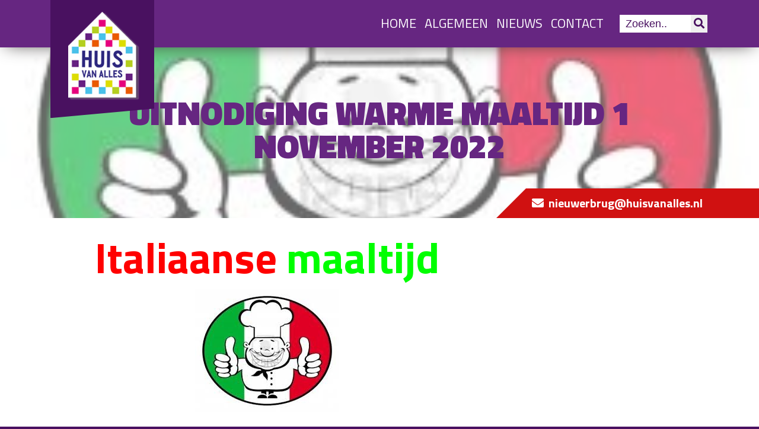

--- FILE ---
content_type: text/html; charset=UTF-8
request_url: https://huisvanalles.nl/uitnodiging-warme-maaltijd-1-november-2022/
body_size: 8889
content:
<!doctype html>
<html lang="nl-NL">
<head>
        <title>Uitnodiging warme maaltijd 1 november 2022 - Huis van Alles</title>
        <meta name="description" content="">
	<meta charset="UTF-8" />
	<meta name="viewport" content="width=device-width, initial-scale=1" />
	<link rel="profile" href="https://gmpg.org/xfn/11" />
        <link href="https://fonts.googleapis.com/css?family=Titillium+Web:400,700,900&display=swap" rel="stylesheet">
        
	<meta name='robots' content='index, follow, max-image-preview:large, max-snippet:-1, max-video-preview:-1' />

<!-- Google Tag Manager for WordPress by gtm4wp.com -->
<script data-cfasync="false" data-pagespeed-no-defer>
	var gtm4wp_datalayer_name = "dataLayer";
	var dataLayer = dataLayer || [];
</script>
<!-- End Google Tag Manager for WordPress by gtm4wp.com -->
	<!-- This site is optimized with the Yoast SEO plugin v26.7 - https://yoast.com/wordpress/plugins/seo/ -->
	<link rel="canonical" href="https://huisvanalles.nl/uitnodiging-warme-maaltijd-1-november-2022/" />
	<meta property="og:locale" content="nl_NL" />
	<meta property="og:type" content="article" />
	<meta property="og:title" content="Uitnodiging warme maaltijd 1 november 2022 - Huis van Alles" />
	<meta property="og:url" content="https://huisvanalles.nl/uitnodiging-warme-maaltijd-1-november-2022/" />
	<meta property="og:site_name" content="Huis van Alles" />
	<meta property="article:published_time" content="2022-10-17T13:28:27+00:00" />
	<meta property="article:modified_time" content="2022-10-17T13:28:29+00:00" />
	<meta property="og:image" content="https://huisvanalles.nl/wp-content/uploads/2022/10/Naamloos.jpg" />
	<meta property="og:image:width" content="243" />
	<meta property="og:image:height" content="208" />
	<meta property="og:image:type" content="image/jpeg" />
	<meta name="author" content="Nieuwerbrug" />
	<meta name="twitter:card" content="summary_large_image" />
	<meta name="twitter:label1" content="Geschreven door" />
	<meta name="twitter:data1" content="Nieuwerbrug" />
	<script type="application/ld+json" class="yoast-schema-graph">{"@context":"https://schema.org","@graph":[{"@type":"Article","@id":"https://huisvanalles.nl/uitnodiging-warme-maaltijd-1-november-2022/#article","isPartOf":{"@id":"https://huisvanalles.nl/uitnodiging-warme-maaltijd-1-november-2022/"},"author":{"name":"Nieuwerbrug","@id":"https://huisvanalles.nl/#/schema/person/b0cc7c53880941a864af2326e0e0cc75"},"headline":"Uitnodiging warme maaltijd 1 november 2022","datePublished":"2022-10-17T13:28:27+00:00","dateModified":"2022-10-17T13:28:29+00:00","mainEntityOfPage":{"@id":"https://huisvanalles.nl/uitnodiging-warme-maaltijd-1-november-2022/"},"wordCount":4,"commentCount":0,"image":{"@id":"https://huisvanalles.nl/uitnodiging-warme-maaltijd-1-november-2022/#primaryimage"},"thumbnailUrl":"https://huisvanalles.nl/wp-content/uploads/2022/10/Naamloos.jpg","articleSection":["Nieuwerbrug"],"inLanguage":"nl-NL","potentialAction":[{"@type":"CommentAction","name":"Comment","target":["https://huisvanalles.nl/uitnodiging-warme-maaltijd-1-november-2022/#respond"]}]},{"@type":"WebPage","@id":"https://huisvanalles.nl/uitnodiging-warme-maaltijd-1-november-2022/","url":"https://huisvanalles.nl/uitnodiging-warme-maaltijd-1-november-2022/","name":"Uitnodiging warme maaltijd 1 november 2022 - Huis van Alles","isPartOf":{"@id":"https://huisvanalles.nl/#website"},"primaryImageOfPage":{"@id":"https://huisvanalles.nl/uitnodiging-warme-maaltijd-1-november-2022/#primaryimage"},"image":{"@id":"https://huisvanalles.nl/uitnodiging-warme-maaltijd-1-november-2022/#primaryimage"},"thumbnailUrl":"https://huisvanalles.nl/wp-content/uploads/2022/10/Naamloos.jpg","datePublished":"2022-10-17T13:28:27+00:00","dateModified":"2022-10-17T13:28:29+00:00","author":{"@id":"https://huisvanalles.nl/#/schema/person/b0cc7c53880941a864af2326e0e0cc75"},"breadcrumb":{"@id":"https://huisvanalles.nl/uitnodiging-warme-maaltijd-1-november-2022/#breadcrumb"},"inLanguage":"nl-NL","potentialAction":[{"@type":"ReadAction","target":["https://huisvanalles.nl/uitnodiging-warme-maaltijd-1-november-2022/"]}]},{"@type":"ImageObject","inLanguage":"nl-NL","@id":"https://huisvanalles.nl/uitnodiging-warme-maaltijd-1-november-2022/#primaryimage","url":"https://huisvanalles.nl/wp-content/uploads/2022/10/Naamloos.jpg","contentUrl":"https://huisvanalles.nl/wp-content/uploads/2022/10/Naamloos.jpg","width":243,"height":208,"caption":"italiaanse kok"},{"@type":"BreadcrumbList","@id":"https://huisvanalles.nl/uitnodiging-warme-maaltijd-1-november-2022/#breadcrumb","itemListElement":[{"@type":"ListItem","position":1,"name":"Home","item":"https://huisvanalles.nl/"},{"@type":"ListItem","position":2,"name":"Uitnodiging warme maaltijd 1 november 2022"}]},{"@type":"WebSite","@id":"https://huisvanalles.nl/#website","url":"https://huisvanalles.nl/","name":"Huis van Alles","description":"","potentialAction":[{"@type":"SearchAction","target":{"@type":"EntryPoint","urlTemplate":"https://huisvanalles.nl/?s={search_term_string}"},"query-input":{"@type":"PropertyValueSpecification","valueRequired":true,"valueName":"search_term_string"}}],"inLanguage":"nl-NL"},{"@type":"Person","@id":"https://huisvanalles.nl/#/schema/person/b0cc7c53880941a864af2326e0e0cc75","name":"Nieuwerbrug","image":{"@type":"ImageObject","inLanguage":"nl-NL","@id":"https://huisvanalles.nl/#/schema/person/image/","url":"https://secure.gravatar.com/avatar/22559ee9183202361828b0f5ad4edd939d3277eb893451d731d588ff38e298ed?s=96&d=mm&r=g","contentUrl":"https://secure.gravatar.com/avatar/22559ee9183202361828b0f5ad4edd939d3277eb893451d731d588ff38e298ed?s=96&d=mm&r=g","caption":"Nieuwerbrug"},"url":"https://huisvanalles.nl/author/nieuwerbrug/"}]}</script>
	<!-- / Yoast SEO plugin. -->


<link rel='dns-prefetch' href='//cdnjs.cloudflare.com' />
<link rel="alternate" type="application/rss+xml" title="Huis van Alles &raquo; Uitnodiging warme maaltijd 1 november 2022 reacties feed" href="https://huisvanalles.nl/uitnodiging-warme-maaltijd-1-november-2022/feed/" />
<link rel="alternate" title="oEmbed (JSON)" type="application/json+oembed" href="https://huisvanalles.nl/wp-json/oembed/1.0/embed?url=https%3A%2F%2Fhuisvanalles.nl%2Fuitnodiging-warme-maaltijd-1-november-2022%2F" />
<link rel="alternate" title="oEmbed (XML)" type="text/xml+oembed" href="https://huisvanalles.nl/wp-json/oembed/1.0/embed?url=https%3A%2F%2Fhuisvanalles.nl%2Fuitnodiging-warme-maaltijd-1-november-2022%2F&#038;format=xml" />
<style id='wp-img-auto-sizes-contain-inline-css' type='text/css'>
img:is([sizes=auto i],[sizes^="auto," i]){contain-intrinsic-size:3000px 1500px}
/*# sourceURL=wp-img-auto-sizes-contain-inline-css */
</style>
<style id='wp-emoji-styles-inline-css' type='text/css'>

	img.wp-smiley, img.emoji {
		display: inline !important;
		border: none !important;
		box-shadow: none !important;
		height: 1em !important;
		width: 1em !important;
		margin: 0 0.07em !important;
		vertical-align: -0.1em !important;
		background: none !important;
		padding: 0 !important;
	}
/*# sourceURL=wp-emoji-styles-inline-css */
</style>
<style id='wp-block-library-inline-css' type='text/css'>
:root{--wp-block-synced-color:#7a00df;--wp-block-synced-color--rgb:122,0,223;--wp-bound-block-color:var(--wp-block-synced-color);--wp-editor-canvas-background:#ddd;--wp-admin-theme-color:#007cba;--wp-admin-theme-color--rgb:0,124,186;--wp-admin-theme-color-darker-10:#006ba1;--wp-admin-theme-color-darker-10--rgb:0,107,160.5;--wp-admin-theme-color-darker-20:#005a87;--wp-admin-theme-color-darker-20--rgb:0,90,135;--wp-admin-border-width-focus:2px}@media (min-resolution:192dpi){:root{--wp-admin-border-width-focus:1.5px}}.wp-element-button{cursor:pointer}:root .has-very-light-gray-background-color{background-color:#eee}:root .has-very-dark-gray-background-color{background-color:#313131}:root .has-very-light-gray-color{color:#eee}:root .has-very-dark-gray-color{color:#313131}:root .has-vivid-green-cyan-to-vivid-cyan-blue-gradient-background{background:linear-gradient(135deg,#00d084,#0693e3)}:root .has-purple-crush-gradient-background{background:linear-gradient(135deg,#34e2e4,#4721fb 50%,#ab1dfe)}:root .has-hazy-dawn-gradient-background{background:linear-gradient(135deg,#faaca8,#dad0ec)}:root .has-subdued-olive-gradient-background{background:linear-gradient(135deg,#fafae1,#67a671)}:root .has-atomic-cream-gradient-background{background:linear-gradient(135deg,#fdd79a,#004a59)}:root .has-nightshade-gradient-background{background:linear-gradient(135deg,#330968,#31cdcf)}:root .has-midnight-gradient-background{background:linear-gradient(135deg,#020381,#2874fc)}:root{--wp--preset--font-size--normal:16px;--wp--preset--font-size--huge:42px}.has-regular-font-size{font-size:1em}.has-larger-font-size{font-size:2.625em}.has-normal-font-size{font-size:var(--wp--preset--font-size--normal)}.has-huge-font-size{font-size:var(--wp--preset--font-size--huge)}.has-text-align-center{text-align:center}.has-text-align-left{text-align:left}.has-text-align-right{text-align:right}.has-fit-text{white-space:nowrap!important}#end-resizable-editor-section{display:none}.aligncenter{clear:both}.items-justified-left{justify-content:flex-start}.items-justified-center{justify-content:center}.items-justified-right{justify-content:flex-end}.items-justified-space-between{justify-content:space-between}.screen-reader-text{border:0;clip-path:inset(50%);height:1px;margin:-1px;overflow:hidden;padding:0;position:absolute;width:1px;word-wrap:normal!important}.screen-reader-text:focus{background-color:#ddd;clip-path:none;color:#444;display:block;font-size:1em;height:auto;left:5px;line-height:normal;padding:15px 23px 14px;text-decoration:none;top:5px;width:auto;z-index:100000}html :where(.has-border-color){border-style:solid}html :where([style*=border-top-color]){border-top-style:solid}html :where([style*=border-right-color]){border-right-style:solid}html :where([style*=border-bottom-color]){border-bottom-style:solid}html :where([style*=border-left-color]){border-left-style:solid}html :where([style*=border-width]){border-style:solid}html :where([style*=border-top-width]){border-top-style:solid}html :where([style*=border-right-width]){border-right-style:solid}html :where([style*=border-bottom-width]){border-bottom-style:solid}html :where([style*=border-left-width]){border-left-style:solid}html :where(img[class*=wp-image-]){height:auto;max-width:100%}:where(figure){margin:0 0 1em}html :where(.is-position-sticky){--wp-admin--admin-bar--position-offset:var(--wp-admin--admin-bar--height,0px)}@media screen and (max-width:600px){html :where(.is-position-sticky){--wp-admin--admin-bar--position-offset:0px}}

/*# sourceURL=wp-block-library-inline-css */
</style><style id='global-styles-inline-css' type='text/css'>
:root{--wp--preset--aspect-ratio--square: 1;--wp--preset--aspect-ratio--4-3: 4/3;--wp--preset--aspect-ratio--3-4: 3/4;--wp--preset--aspect-ratio--3-2: 3/2;--wp--preset--aspect-ratio--2-3: 2/3;--wp--preset--aspect-ratio--16-9: 16/9;--wp--preset--aspect-ratio--9-16: 9/16;--wp--preset--color--black: #000000;--wp--preset--color--cyan-bluish-gray: #abb8c3;--wp--preset--color--white: #ffffff;--wp--preset--color--pale-pink: #f78da7;--wp--preset--color--vivid-red: #cf2e2e;--wp--preset--color--luminous-vivid-orange: #ff6900;--wp--preset--color--luminous-vivid-amber: #fcb900;--wp--preset--color--light-green-cyan: #7bdcb5;--wp--preset--color--vivid-green-cyan: #00d084;--wp--preset--color--pale-cyan-blue: #8ed1fc;--wp--preset--color--vivid-cyan-blue: #0693e3;--wp--preset--color--vivid-purple: #9b51e0;--wp--preset--gradient--vivid-cyan-blue-to-vivid-purple: linear-gradient(135deg,rgb(6,147,227) 0%,rgb(155,81,224) 100%);--wp--preset--gradient--light-green-cyan-to-vivid-green-cyan: linear-gradient(135deg,rgb(122,220,180) 0%,rgb(0,208,130) 100%);--wp--preset--gradient--luminous-vivid-amber-to-luminous-vivid-orange: linear-gradient(135deg,rgb(252,185,0) 0%,rgb(255,105,0) 100%);--wp--preset--gradient--luminous-vivid-orange-to-vivid-red: linear-gradient(135deg,rgb(255,105,0) 0%,rgb(207,46,46) 100%);--wp--preset--gradient--very-light-gray-to-cyan-bluish-gray: linear-gradient(135deg,rgb(238,238,238) 0%,rgb(169,184,195) 100%);--wp--preset--gradient--cool-to-warm-spectrum: linear-gradient(135deg,rgb(74,234,220) 0%,rgb(151,120,209) 20%,rgb(207,42,186) 40%,rgb(238,44,130) 60%,rgb(251,105,98) 80%,rgb(254,248,76) 100%);--wp--preset--gradient--blush-light-purple: linear-gradient(135deg,rgb(255,206,236) 0%,rgb(152,150,240) 100%);--wp--preset--gradient--blush-bordeaux: linear-gradient(135deg,rgb(254,205,165) 0%,rgb(254,45,45) 50%,rgb(107,0,62) 100%);--wp--preset--gradient--luminous-dusk: linear-gradient(135deg,rgb(255,203,112) 0%,rgb(199,81,192) 50%,rgb(65,88,208) 100%);--wp--preset--gradient--pale-ocean: linear-gradient(135deg,rgb(255,245,203) 0%,rgb(182,227,212) 50%,rgb(51,167,181) 100%);--wp--preset--gradient--electric-grass: linear-gradient(135deg,rgb(202,248,128) 0%,rgb(113,206,126) 100%);--wp--preset--gradient--midnight: linear-gradient(135deg,rgb(2,3,129) 0%,rgb(40,116,252) 100%);--wp--preset--font-size--small: 13px;--wp--preset--font-size--medium: 20px;--wp--preset--font-size--large: 36px;--wp--preset--font-size--x-large: 42px;--wp--preset--font-size--tekstkleur-2: ;--wp--preset--spacing--20: 0.44rem;--wp--preset--spacing--30: 0.67rem;--wp--preset--spacing--40: 1rem;--wp--preset--spacing--50: 1.5rem;--wp--preset--spacing--60: 2.25rem;--wp--preset--spacing--70: 3.38rem;--wp--preset--spacing--80: 5.06rem;--wp--preset--shadow--natural: 6px 6px 9px rgba(0, 0, 0, 0.2);--wp--preset--shadow--deep: 12px 12px 50px rgba(0, 0, 0, 0.4);--wp--preset--shadow--sharp: 6px 6px 0px rgba(0, 0, 0, 0.2);--wp--preset--shadow--outlined: 6px 6px 0px -3px rgb(255, 255, 255), 6px 6px rgb(0, 0, 0);--wp--preset--shadow--crisp: 6px 6px 0px rgb(0, 0, 0);}:where(.is-layout-flex){gap: 0.5em;}:where(.is-layout-grid){gap: 0.5em;}body .is-layout-flex{display: flex;}.is-layout-flex{flex-wrap: wrap;align-items: center;}.is-layout-flex > :is(*, div){margin: 0;}body .is-layout-grid{display: grid;}.is-layout-grid > :is(*, div){margin: 0;}:where(.wp-block-columns.is-layout-flex){gap: 2em;}:where(.wp-block-columns.is-layout-grid){gap: 2em;}:where(.wp-block-post-template.is-layout-flex){gap: 1.25em;}:where(.wp-block-post-template.is-layout-grid){gap: 1.25em;}.has-black-color{color: var(--wp--preset--color--black) !important;}.has-cyan-bluish-gray-color{color: var(--wp--preset--color--cyan-bluish-gray) !important;}.has-white-color{color: var(--wp--preset--color--white) !important;}.has-pale-pink-color{color: var(--wp--preset--color--pale-pink) !important;}.has-vivid-red-color{color: var(--wp--preset--color--vivid-red) !important;}.has-luminous-vivid-orange-color{color: var(--wp--preset--color--luminous-vivid-orange) !important;}.has-luminous-vivid-amber-color{color: var(--wp--preset--color--luminous-vivid-amber) !important;}.has-light-green-cyan-color{color: var(--wp--preset--color--light-green-cyan) !important;}.has-vivid-green-cyan-color{color: var(--wp--preset--color--vivid-green-cyan) !important;}.has-pale-cyan-blue-color{color: var(--wp--preset--color--pale-cyan-blue) !important;}.has-vivid-cyan-blue-color{color: var(--wp--preset--color--vivid-cyan-blue) !important;}.has-vivid-purple-color{color: var(--wp--preset--color--vivid-purple) !important;}.has-black-background-color{background-color: var(--wp--preset--color--black) !important;}.has-cyan-bluish-gray-background-color{background-color: var(--wp--preset--color--cyan-bluish-gray) !important;}.has-white-background-color{background-color: var(--wp--preset--color--white) !important;}.has-pale-pink-background-color{background-color: var(--wp--preset--color--pale-pink) !important;}.has-vivid-red-background-color{background-color: var(--wp--preset--color--vivid-red) !important;}.has-luminous-vivid-orange-background-color{background-color: var(--wp--preset--color--luminous-vivid-orange) !important;}.has-luminous-vivid-amber-background-color{background-color: var(--wp--preset--color--luminous-vivid-amber) !important;}.has-light-green-cyan-background-color{background-color: var(--wp--preset--color--light-green-cyan) !important;}.has-vivid-green-cyan-background-color{background-color: var(--wp--preset--color--vivid-green-cyan) !important;}.has-pale-cyan-blue-background-color{background-color: var(--wp--preset--color--pale-cyan-blue) !important;}.has-vivid-cyan-blue-background-color{background-color: var(--wp--preset--color--vivid-cyan-blue) !important;}.has-vivid-purple-background-color{background-color: var(--wp--preset--color--vivid-purple) !important;}.has-black-border-color{border-color: var(--wp--preset--color--black) !important;}.has-cyan-bluish-gray-border-color{border-color: var(--wp--preset--color--cyan-bluish-gray) !important;}.has-white-border-color{border-color: var(--wp--preset--color--white) !important;}.has-pale-pink-border-color{border-color: var(--wp--preset--color--pale-pink) !important;}.has-vivid-red-border-color{border-color: var(--wp--preset--color--vivid-red) !important;}.has-luminous-vivid-orange-border-color{border-color: var(--wp--preset--color--luminous-vivid-orange) !important;}.has-luminous-vivid-amber-border-color{border-color: var(--wp--preset--color--luminous-vivid-amber) !important;}.has-light-green-cyan-border-color{border-color: var(--wp--preset--color--light-green-cyan) !important;}.has-vivid-green-cyan-border-color{border-color: var(--wp--preset--color--vivid-green-cyan) !important;}.has-pale-cyan-blue-border-color{border-color: var(--wp--preset--color--pale-cyan-blue) !important;}.has-vivid-cyan-blue-border-color{border-color: var(--wp--preset--color--vivid-cyan-blue) !important;}.has-vivid-purple-border-color{border-color: var(--wp--preset--color--vivid-purple) !important;}.has-vivid-cyan-blue-to-vivid-purple-gradient-background{background: var(--wp--preset--gradient--vivid-cyan-blue-to-vivid-purple) !important;}.has-light-green-cyan-to-vivid-green-cyan-gradient-background{background: var(--wp--preset--gradient--light-green-cyan-to-vivid-green-cyan) !important;}.has-luminous-vivid-amber-to-luminous-vivid-orange-gradient-background{background: var(--wp--preset--gradient--luminous-vivid-amber-to-luminous-vivid-orange) !important;}.has-luminous-vivid-orange-to-vivid-red-gradient-background{background: var(--wp--preset--gradient--luminous-vivid-orange-to-vivid-red) !important;}.has-very-light-gray-to-cyan-bluish-gray-gradient-background{background: var(--wp--preset--gradient--very-light-gray-to-cyan-bluish-gray) !important;}.has-cool-to-warm-spectrum-gradient-background{background: var(--wp--preset--gradient--cool-to-warm-spectrum) !important;}.has-blush-light-purple-gradient-background{background: var(--wp--preset--gradient--blush-light-purple) !important;}.has-blush-bordeaux-gradient-background{background: var(--wp--preset--gradient--blush-bordeaux) !important;}.has-luminous-dusk-gradient-background{background: var(--wp--preset--gradient--luminous-dusk) !important;}.has-pale-ocean-gradient-background{background: var(--wp--preset--gradient--pale-ocean) !important;}.has-electric-grass-gradient-background{background: var(--wp--preset--gradient--electric-grass) !important;}.has-midnight-gradient-background{background: var(--wp--preset--gradient--midnight) !important;}.has-small-font-size{font-size: var(--wp--preset--font-size--small) !important;}.has-medium-font-size{font-size: var(--wp--preset--font-size--medium) !important;}.has-large-font-size{font-size: var(--wp--preset--font-size--large) !important;}.has-x-large-font-size{font-size: var(--wp--preset--font-size--x-large) !important;}
/*# sourceURL=global-styles-inline-css */
</style>

<style id='classic-theme-styles-inline-css' type='text/css'>
/*! This file is auto-generated */
.wp-block-button__link{color:#fff;background-color:#32373c;border-radius:9999px;box-shadow:none;text-decoration:none;padding:calc(.667em + 2px) calc(1.333em + 2px);font-size:1.125em}.wp-block-file__button{background:#32373c;color:#fff;text-decoration:none}
/*# sourceURL=/wp-includes/css/classic-themes.min.css */
</style>
<link rel='stylesheet' id='font-awesome-free-css' href='https://huisvanalles.nl/wp-content/themes/huisvanalles/vendor/font-awesome/css/all.css?ver=1.0.0' type='text/css' media='all' />
<link rel='stylesheet' id='bootstrap-css' href='https://huisvanalles.nl/wp-content/themes/huisvanalles/vendor/bootstrap/css/bootstrap-grid.css?ver=1.0.0' type='text/css' media='all' />
<link rel='stylesheet' id='mmenu-css' href='https://huisvanalles.nl/wp-content/themes/huisvanalles/vendor/mmenu/dist/jquery.mmenu.css?ver=1.0.0' type='text/css' media='all' />
<link rel='stylesheet' id='mmenu-navbars-css' href='https://huisvanalles.nl/wp-content/themes/huisvanalles/vendor/mmenu/dist/addons/navbars/jquery.mmenu.navbars.css?ver=1.0.0' type='text/css' media='all' />
<link rel='stylesheet' id='mmenu-position-css' href='https://huisvanalles.nl/wp-content/themes/huisvanalles/vendor/mmenu/dist/extensions/positioning/jquery.mmenu.positioning.css?ver=1.0.0' type='text/css' media='all' />
<link rel='stylesheet' id='global-css' href='https://huisvanalles.nl/wp-content/themes/huisvanalles/css/global.css?ver=1.0.0' type='text/css' media='all' />
<script type="text/javascript" src="https://huisvanalles.nl/wp-includes/js/jquery/jquery.min.js?ver=3.7.1" id="jquery-core-js"></script>
<script type="text/javascript" src="https://huisvanalles.nl/wp-includes/js/jquery/jquery-migrate.min.js?ver=3.4.1" id="jquery-migrate-js"></script>
<link rel="https://api.w.org/" href="https://huisvanalles.nl/wp-json/" /><link rel="alternate" title="JSON" type="application/json" href="https://huisvanalles.nl/wp-json/wp/v2/posts/4958" /><link rel="EditURI" type="application/rsd+xml" title="RSD" href="https://huisvanalles.nl/xmlrpc.php?rsd" />
<link rel='shortlink' href='https://huisvanalles.nl/?p=4958' />

<!-- Google Tag Manager for WordPress by gtm4wp.com -->
<!-- GTM Container placement set to automatic -->
<script data-cfasync="false" data-pagespeed-no-defer type="text/javascript">
	var dataLayer_content = {"pagePostType":"post","pagePostType2":"single-post","pageCategory":["nieuwerbrug"],"pagePostAuthor":"Nieuwerbrug"};
	dataLayer.push( dataLayer_content );
</script>
<script data-cfasync="false" data-pagespeed-no-defer type="text/javascript">
(function(w,d,s,l,i){w[l]=w[l]||[];w[l].push({'gtm.start':
new Date().getTime(),event:'gtm.js'});var f=d.getElementsByTagName(s)[0],
j=d.createElement(s),dl=l!='dataLayer'?'&l='+l:'';j.async=true;j.src=
'//www.googletagmanager.com/gtm.js?id='+i+dl;f.parentNode.insertBefore(j,f);
})(window,document,'script','dataLayer','GTM-P7HWQTS');
</script>
<!-- End Google Tag Manager for WordPress by gtm4wp.com --><link rel="icon" href="https://huisvanalles.nl/wp-content/uploads/2019/11/cropped-logo_hva-150x150.png" sizes="32x32" />
<link rel="icon" href="https://huisvanalles.nl/wp-content/uploads/2019/11/cropped-logo_hva-300x300.png" sizes="192x192" />
<link rel="apple-touch-icon" href="https://huisvanalles.nl/wp-content/uploads/2019/11/cropped-logo_hva-300x300.png" />
<meta name="msapplication-TileImage" content="https://huisvanalles.nl/wp-content/uploads/2019/11/cropped-logo_hva-300x300.png" />

</head>

<body id="body" class="wp-singular post-template-default single single-post postid-4958 single-format-standard wp-theme-huisvanalles uitnodiging-warme-maaltijd-1-november-2022">
    <div id="burgerBtn"></div>
    <div class="mobile-nav">
    
    <nav class="nav-menu d-flex justify-content-end">
        <ul>
                  <li><a href="https://huisvanalles.nl/">Home</a></li>
                  <li><a href="https://huisvanalles.nl/algemeen/">Algemeen</a></li>
                  <li><a href="https://huisvanalles.nl/category/nieuwerbrug/">Nieuws</a></li>
                  <li><a href="https://huisvanalles.nl/contact/">Contact</a></li>
                </ul>
        <div class="searchCntr">
            <form method="get" action="https://huisvanalles.nl" role="search">
                <input type="text" placeholder="Zoeken.." name="s">
                <button type="submit"><i class="fa fa-search"></i></button>
            </form>
        </div>
    </nav>

    </div>
    <div id="bodywrapper">
    
        
    
<!-- GTM Container placement set to automatic -->
<!-- Google Tag Manager (noscript) -->
				<noscript><iframe src="https://www.googletagmanager.com/ns.html?id=GTM-P7HWQTS" height="0" width="0" style="display:none;visibility:hidden" aria-hidden="true"></iframe></noscript>
<!-- End Google Tag Manager (noscript) -->    <!--[if lte IE 9]>
        <p class="browserupgrade">You are using an <strong>outdated</strong> browser. Please <a href="https://browsehappy.com/">upgrade your browser</a> to improve your experience and security.</p>
    <![endif]-->
    <div class="navCntr container-fluid">
        <div class="row h-100">
            <div class="container h-100">
                <div class="row h-100">
                    <div class="col-lg-2 col-md-3 col-sm-4">
                        <a href="https://huisvanalles.nl" class="nav-logo">
                            <div class="d-flex justify-content-center align-items-center">
                                <img src="https://huisvanalles.nl/wp-content/uploads/2019/11/logo_hva.png" alt="logo">
                            </div>
                        </a>
                    </div>
                    <div class="col-lg-10 col-md-9 col-sm-8 h-100">
                        
    <nav class="nav-menu d-flex justify-content-end">
        <ul>
                  <li><a href="https://huisvanalles.nl/">Home</a></li>
                  <li><a href="https://huisvanalles.nl/algemeen/">Algemeen</a></li>
                  <li><a href="https://huisvanalles.nl/category/nieuwerbrug/">Nieuws</a></li>
                  <li><a href="https://huisvanalles.nl/contact/">Contact</a></li>
                </ul>
        <div class="searchCntr">
            <form method="get" action="https://huisvanalles.nl" role="search">
                <input type="text" placeholder="Zoeken.." name="s">
                <button type="submit"><i class="fa fa-search"></i></button>
            </form>
        </div>
    </nav>

                    </div>
                </div>
            </div>
        </div>
    </div>
    

 
    <div class="headerCntr container-fluid vh-40" style="background-image: url('https://huisvanalles.nl/wp-content/uploads/2022/10/Naamloos.jpg'); background-repeat: no-repeat; background-position: center center; background-size: cover;">
        <div class="container header">
            <div class="row h-100 align-content-center">
                <div class="col-md-12 header-content">
                    <h1>Uitnodiging warme maaltijd 1 november 2022</h1>
                                    </div>
            </div>

                        <div class="row">
                <div class="col-12">
                    <div class="locatie-info locatie-red">
                                                <p><i class="fas fa-envelope" style="margin-right: 8px;"></i><a href="mailto:nieuwerbrug@huisvanalles.nl">nieuwerbrug@huisvanalles.nl</a></p>                    </div>
                </div>
            </div>
            
        </div>
    </div> 



    

    


<div class="Cntr container">
    <div class="row">
        <div class="col-lg-8 pt-30">
             
                
    <h1 style="text-align: center"><span style="color: #ff0000">Italiaanse</span> <span style="color: #00ff00">maaltijd</span></h1>
<p style="text-align: center"><img fetchpriority="high" decoding="async" width="243" height="208" class="alignnone size-full wp-image-4962" src="https://huisvanalles.nl/wp-content/uploads/2022/10/Naamloos.jpg" alt="italiaanse kok" /></p>
<p style="text-align: center"><span style="color: #ff0000"><em>Champignon zuppa</em></span><em style="color: #ff0000"> a la Enrico</em></p>
<p style="text-align: center"><strong><span style="color: #00ff00"><em>***** </em></span></strong><br />
<span style="color: #ff0000"><em>Primi piatti Mario e Carolina</em></span><br />
<strong><span style="color: #00ff00"><em>*****</em></span></strong><br />
<span style="color: #ff0000"><em>Festa panna cotta</em></span></p>
<p>&nbsp;</p>
<p>Wanneer: dinsdag 1 november 2022<br />
Waar: Huis van Alles, Wierickehuis<br />
Tijd: inloop 11.45 uur, maaltijd 12.00 uur – 13.30 uur<br />
Kosten: € 6,50 (overhandigen na de maaltijd)<br />
Inschrijven: t/m donderdag 27 oktober<br />
bij Mieke Burggraaf telefoon: 06-29275234 &#8211; mail: mieke.tuin92@gmail.com</p>
<p>&nbsp;</p>
<p>&nbsp;</p>
 
                    </div>
    </div>
    <a href="javascript:history.go(-1)" style="color: #333;">&laquo; Terug naar vorige pagina</a>
</div>


<footer>
    <div class="footerCntr container-fluid mt-40">
        <div class="row">
            <div class="footerInner container">
                <div class="row justify-content-center align-items-center">
                    <div class="col-lg-3 col-md-4 footerCol">
                        <div class="">
<!--                            <p><strong>E-mail</strong></p>
                            <p><a href="#">info@huisvanalles.nl</a></p>-->
                            <div id="text-2" class="widget_text"><p><strong>E-mail:</strong></p>			<div class="textwidget"><p><a href="mailto:info@huisvanalles.nl">info@huisvanalles.nl</a></p>
</div>
		</div>                        </div>
                    </div>
                    <div class="col-lg-3 col-md-4 footerCol">
                        <div class="">
<!--                            <p><strong>Een iniatief van:</strong></p>
                            <p><a href="#">www.sam-bundeling.nl</a></p>-->
                            <div id="text-3" class="widget_text"><p><strong>Een initiatief van:</strong></p>			<div class="textwidget"><p><a href="https://www.samwelzijn.nl/" target="_blank">www.samwelzijn.nl</a></p>
</div>
		</div>                        </div>
                    </div>
                    <div class="col-lg-3 col-md-4 footerCol">
                        <div class="">
                                                   <p><strong>Volg ons</strong></p>
                            <a href="https://www.facebook.com/Huis-van-Alles-Nieuwerbrug-1723023944647254"><i class="fab fa-facebook-square"></i></a>
                                                    </div>
                    </div>
                    <div class="col-lg-2 offset-lg-1 footerCol">
<!--                        <a href="#" class="d-flex justify-content-center align-items-center">
                            <img src="img/logo_anbi.png" alt="">
                        </a>-->
                        <div id="media_image-2" class="widget_media_image"><img width="169" height="134" src="https://huisvanalles.nl/wp-content/uploads/2019/11/logo_anbi.png" class="image wp-image-15  attachment-full size-full" alt="" style="max-width: 100%; height: auto;" decoding="async" loading="lazy" /></div>                    </div>
                </div>
            </div>
        </div>
    </div>
</footer>

<style>
    /* Defineer font-color */
    .has-tekstkleur-1-color{color: ;}
    .has-tekstkleur-2-color{color: ;}
    .has-hoofdkleur-1-color{color: ;}
    .has-hoofdkleur-2-color{color: ;}
    .has-hoofdkleur-3-color{color: ;}
    
    /* Defineer background-color */
    .has-tekstkleur-1-background-color{background-color: ;}
    .has-tekstkleur-2-background-color{background-color: ;}
    .has-hoofdkleur-1-background-color{background-color: ;}
    .has-hoofdkleur-2-background-color{background-color: ;}
    .has-hoofdkleur-3-background-color{background-color: ;}
    
    /* Defineer fonts */
    body,h1,h2,h3,h4,h5,h6,p,a,ul,li{ }
    h1,.h1{ font-size: px;}
    h2,.h2{ font-size: px;}
    h3,.h3{ font-size: px;}
    h4,.h4{ font-size: px;}
    h5,.h5{ font-size: px;}
    h6,.h6{ font-size: px;}
    p,.p{ font-size: px;}
</style><script type="speculationrules">
{"prefetch":[{"source":"document","where":{"and":[{"href_matches":"/*"},{"not":{"href_matches":["/wp-*.php","/wp-admin/*","/wp-content/uploads/*","/wp-content/*","/wp-content/plugins/*","/wp-content/themes/huisvanalles/*","/*\\?(.+)"]}},{"not":{"selector_matches":"a[rel~=\"nofollow\"]"}},{"not":{"selector_matches":".no-prefetch, .no-prefetch a"}}]},"eagerness":"conservative"}]}
</script>
<script type="text/javascript" src="https://huisvanalles.nl/wp-includes/js/comment-reply.min.js?ver=6.9" id="comment-reply-js" async="async" data-wp-strategy="async" fetchpriority="low"></script>
<script type="text/javascript" src="https://huisvanalles.nl/wp-content/themes/huisvanalles/vendor/jquery-3.3.1.min.js?ver=1.0.0" id="jqueryjs-js"></script>
<script type="text/javascript" src="https://huisvanalles.nl/wp-content/themes/huisvanalles/vendor/modernizr-3.5.0.min.js?ver=1.0.0" id="modernizr-js"></script>
<script type="text/javascript" src="https://cdnjs.cloudflare.com/ajax/libs/popper.js/1.12.3/umd/popper.min.js?ver=1.0.0" id="popper-js"></script>
<script type="text/javascript" src="https://huisvanalles.nl/wp-content/themes/huisvanalles/vendor/bootstrap/js/bootstrap.min.js?ver=1.0.0" id="bootstrap-js"></script>
<script type="text/javascript" src="https://huisvanalles.nl/wp-content/themes/huisvanalles/js/scrollreveal.min.js?ver=1.0.0" id="scrollreveal-js"></script>
<script type="text/javascript" src="https://huisvanalles.nl/wp-content/themes/huisvanalles/vendor/mmenu/dist/jquery.mmenu.js?ver=1.0.0" id="mmenu-js"></script>
<script type="text/javascript" src="https://huisvanalles.nl/wp-content/themes/huisvanalles/vendor/mmenu/dist/addons/navbars/jquery.mmenu.navbars.js?ver=1.0.0" id="mmenu-navbars-js"></script>
<script type="text/javascript" src="https://huisvanalles.nl/wp-content/themes/huisvanalles/vendor/mmenu/dist/addons/fixedelements/jquery.mmenu.fixedelements.js?ver=1.0.0" id="mmenu-fixed-js"></script>
<script type="text/javascript" src="https://huisvanalles.nl/wp-content/themes/huisvanalles/js/global.js?ver=1.0.0" id="global-js"></script>
<script id="wp-emoji-settings" type="application/json">
{"baseUrl":"https://s.w.org/images/core/emoji/17.0.2/72x72/","ext":".png","svgUrl":"https://s.w.org/images/core/emoji/17.0.2/svg/","svgExt":".svg","source":{"concatemoji":"https://huisvanalles.nl/wp-includes/js/wp-emoji-release.min.js?ver=6.9"}}
</script>
<script type="module">
/* <![CDATA[ */
/*! This file is auto-generated */
const a=JSON.parse(document.getElementById("wp-emoji-settings").textContent),o=(window._wpemojiSettings=a,"wpEmojiSettingsSupports"),s=["flag","emoji"];function i(e){try{var t={supportTests:e,timestamp:(new Date).valueOf()};sessionStorage.setItem(o,JSON.stringify(t))}catch(e){}}function c(e,t,n){e.clearRect(0,0,e.canvas.width,e.canvas.height),e.fillText(t,0,0);t=new Uint32Array(e.getImageData(0,0,e.canvas.width,e.canvas.height).data);e.clearRect(0,0,e.canvas.width,e.canvas.height),e.fillText(n,0,0);const a=new Uint32Array(e.getImageData(0,0,e.canvas.width,e.canvas.height).data);return t.every((e,t)=>e===a[t])}function p(e,t){e.clearRect(0,0,e.canvas.width,e.canvas.height),e.fillText(t,0,0);var n=e.getImageData(16,16,1,1);for(let e=0;e<n.data.length;e++)if(0!==n.data[e])return!1;return!0}function u(e,t,n,a){switch(t){case"flag":return n(e,"\ud83c\udff3\ufe0f\u200d\u26a7\ufe0f","\ud83c\udff3\ufe0f\u200b\u26a7\ufe0f")?!1:!n(e,"\ud83c\udde8\ud83c\uddf6","\ud83c\udde8\u200b\ud83c\uddf6")&&!n(e,"\ud83c\udff4\udb40\udc67\udb40\udc62\udb40\udc65\udb40\udc6e\udb40\udc67\udb40\udc7f","\ud83c\udff4\u200b\udb40\udc67\u200b\udb40\udc62\u200b\udb40\udc65\u200b\udb40\udc6e\u200b\udb40\udc67\u200b\udb40\udc7f");case"emoji":return!a(e,"\ud83e\u1fac8")}return!1}function f(e,t,n,a){let r;const o=(r="undefined"!=typeof WorkerGlobalScope&&self instanceof WorkerGlobalScope?new OffscreenCanvas(300,150):document.createElement("canvas")).getContext("2d",{willReadFrequently:!0}),s=(o.textBaseline="top",o.font="600 32px Arial",{});return e.forEach(e=>{s[e]=t(o,e,n,a)}),s}function r(e){var t=document.createElement("script");t.src=e,t.defer=!0,document.head.appendChild(t)}a.supports={everything:!0,everythingExceptFlag:!0},new Promise(t=>{let n=function(){try{var e=JSON.parse(sessionStorage.getItem(o));if("object"==typeof e&&"number"==typeof e.timestamp&&(new Date).valueOf()<e.timestamp+604800&&"object"==typeof e.supportTests)return e.supportTests}catch(e){}return null}();if(!n){if("undefined"!=typeof Worker&&"undefined"!=typeof OffscreenCanvas&&"undefined"!=typeof URL&&URL.createObjectURL&&"undefined"!=typeof Blob)try{var e="postMessage("+f.toString()+"("+[JSON.stringify(s),u.toString(),c.toString(),p.toString()].join(",")+"));",a=new Blob([e],{type:"text/javascript"});const r=new Worker(URL.createObjectURL(a),{name:"wpTestEmojiSupports"});return void(r.onmessage=e=>{i(n=e.data),r.terminate(),t(n)})}catch(e){}i(n=f(s,u,c,p))}t(n)}).then(e=>{for(const n in e)a.supports[n]=e[n],a.supports.everything=a.supports.everything&&a.supports[n],"flag"!==n&&(a.supports.everythingExceptFlag=a.supports.everythingExceptFlag&&a.supports[n]);var t;a.supports.everythingExceptFlag=a.supports.everythingExceptFlag&&!a.supports.flag,a.supports.everything||((t=a.source||{}).concatemoji?r(t.concatemoji):t.wpemoji&&t.twemoji&&(r(t.twemoji),r(t.wpemoji)))});
//# sourceURL=https://huisvanalles.nl/wp-includes/js/wp-emoji-loader.min.js
/* ]]> */
</script>
</div>
</body>
</html>


--- FILE ---
content_type: text/css
request_url: https://huisvanalles.nl/wp-content/themes/huisvanalles/css/global.css?ver=1.0.0
body_size: 6784
content:
/*! normalize.css v7.0.0 | MIT License | github.com/necolas/normalize.css */html{line-height:1.15;-ms-text-size-adjust:100%;-webkit-text-size-adjust:100%}body{margin:0}article,aside,footer,header,nav,section{display:block}h1{font-size:2em;margin:0.67em 0}figcaption,figure,main{display:block}figure{margin:1em 40px}hr{box-sizing:content-box;height:0;overflow:visible}pre{font-family:monospace, monospace;font-size:1em}a{background-color:transparent;-webkit-text-decoration-skip:objects}abbr[title]{border-bottom:none;text-decoration:underline;text-decoration:underline dotted}b,strong{font-weight:inherit}b,strong{font-weight:bolder}code,kbd,samp{font-family:monospace, monospace;font-size:1em}dfn{font-style:italic}mark{background-color:#ff0;color:#000}small{font-size:80%}sub,sup{font-size:75%;line-height:0;position:relative;vertical-align:baseline}sub{bottom:-0.25em}sup{top:-0.5em}audio,video{display:inline-block}audio:not([controls]){display:none;height:0}img{border-style:none}svg:not(:root){overflow:hidden}button,input,optgroup,select,textarea{font-family:sans-serif;font-size:100%;line-height:1.15;margin:0}button,input{overflow:visible}button,select{text-transform:none}button,html [type="button"],[type="reset"],[type="submit"]{-webkit-appearance:button}button::-moz-focus-inner,[type="button"]::-moz-focus-inner,[type="reset"]::-moz-focus-inner,[type="submit"]::-moz-focus-inner{border-style:none;padding:0}button:-moz-focusring,[type="button"]:-moz-focusring,[type="reset"]:-moz-focusring,[type="submit"]:-moz-focusring{outline:1px dotted ButtonText}fieldset{padding:0.35em 0.75em 0.625em}legend{box-sizing:border-box;color:inherit;display:table;max-width:100%;padding:0;white-space:normal}progress{display:inline-block;vertical-align:baseline}textarea{overflow:auto}[type="checkbox"],[type="radio"]{box-sizing:border-box;padding:0}[type="number"]::-webkit-inner-spin-button,[type="number"]::-webkit-outer-spin-button{height:auto}[type="search"]{-webkit-appearance:textfield;outline-offset:-2px}[type="search"]::-webkit-search-cancel-button,[type="search"]::-webkit-search-decoration{-webkit-appearance:none}::-webkit-file-upload-button{-webkit-appearance:button;font:inherit}details,menu{display:block}summary{display:list-item}canvas{display:inline-block}template{display:none}[hidden]{display:none}button,.button{padding:10px;color:#fff;font-size:18px;font-weight:700}button:hover,.button:hover{cursor:pointer}.mt-5{margin-top:5px}.mt-10{margin-top:10px}.mt-15{margin-top:15px}.mt-20{margin-top:20px}.mt-25{margin-top:25px}.mt-30{margin-top:30px}.mt-35{margin-top:35px}.mt-40{margin-top:40px}.mt-45{margin-top:45px}.mt-50{margin-top:50px}.mt-55{margin-top:55px}.mt-60{margin-top:60px}.mt-65{margin-top:65px}.mt-70{margin-top:70px}.mt-75{margin-top:75px}.mt-80{margin-top:80px}.mt-85{margin-top:85px}.mt-90{margin-top:90px}.mt-95{margin-top:95px}.mt-100{margin-top:100px}.mt-105{margin-top:105px}.mt-110{margin-top:110px}.mt-115{margin-top:115px}.mt-120{margin-top:120px}.mb-10{margin-bottom:10px}.mb-15{margin-bottom:15px}.mb-20{margin-bottom:20px}.mb-25{margin-bottom:25px}.mb-30{margin-bottom:30px}.mb-35{margin-bottom:35px}.mb-40{margin-bottom:40px}.mb-45{margin-bottom:45px}.mb-50{margin-bottom:50px}.mb-55{margin-bottom:55px}.mb-60{margin-bottom:60px}.mb-65{margin-bottom:65px}.mb-70{margin-bottom:70px}.mb-75{margin-bottom:75px}.mb-80{margin-bottom:80px}.mb-85{margin-bottom:85px}.mb-90{margin-bottom:90px}.mb-95{margin-bottom:95px}.mb-100{margin-bottom:100px}.mb-105{margin-bottom:105px}.mb-110{margin-bottom:110px}.mb-115{margin-bottom:115px}.mb-120{margin-bottom:120px}.ml-5{margin-left:5px}.ml-10{margin-left:10px}.ml-15{margin-left:15px}.ml-20{margin-left:20px}.ml-25{margin-left:25px}.ml-30{margin-left:30px}.ml-35{margin-left:35px}.ml-40{margin-left:40px}.ml-45{margin-left:45px}.ml-50{margin-left:50px}.ml-55{margin-left:55px}.ml-60{margin-left:60px}.ml-65{margin-left:65px}.ml-70{margin-left:70px}.ml-75{margin-left:75px}.ml-80{margin-left:80px}.ml-85{margin-left:85px}.ml-90{margin-left:90px}.ml-95{margin-left:95px}.ml-100{margin-left:100px}.ml-105{margin-left:105px}.ml-110{margin-left:110px}.ml-115{margin-left:115px}.ml-120{margin-left:120px}.mr-5{margin-right:5px}.mr-10{margin-right:10px}.mr-15{margin-right:15px}.mr-20{margin-right:20px}.mr-25{margin-right:25px}.mr-30{margin-right:30px}.mr-35{margin-right:35px}.mr-40{margin-right:40px}.mr-45{margin-right:45px}.mr-50{margin-right:50px}.mr-55{margin-right:55px}.mr-60{margin-right:60px}.mr-65{margin-right:65px}.mr-70{margin-right:70px}.mr-75{margin-right:75px}.mr-80{margin-right:80px}.mr-85{margin-right:85px}.mr-90{margin-right:90px}.mr-95{margin-right:95px}.mr-100{margin-right:100px}.mr-105{margin-right:105px}.mr-110{margin-right:110px}.mr-115{margin-right:115px}.mr-120{margin-left:120px}.pt-5{padding-top:5px}.pt-10{padding-top:10px}.pt-15{padding-top:15px}.pt-20{padding-top:20px}.pt-25{padding-top:25px}.pt-30{padding-top:30px}.pt-35{padding-top:35px}.pt-40{padding-top:40px}.pt-45{padding-top:45px}.pt-50{padding-top:50px}.pt-55{padding-top:55px}.pt-60{padding-top:60px}.pt-65{padding-top:65px}.pt-70{padding-top:70px}.pt-75{padding-top:75px}.pt-80{padding-top:80px}.pt-85{padding-top:85px}.pt-90{padding-top:90px}.pt-95{padding-top:95px}.pt-100{padding-top:100px}.pt-105{padding-top:105px}.pt-110{padding-top:110px}.pt-115{padding-top:115px}.pt-120{padding-top:120px}.pb-10{padding-bottom:10px}.pb-15{padding-bottom:15px}.pb-20{padding-bottom:20px}.pb-25{padding-bottom:25px}.pb-30{padding-bottom:30px}.pb-35{padding-bottom:35px}.pb-40{padding-bottom:40px}.pb-45{padding-bottom:45px}.pb-50{padding-bottom:50px}.pb-55{padding-bottom:55px}.pb-60{padding-bottom:60px}.pb-65{padding-bottom:65px}.pb-70{padding-bottom:70px}.pb-75{padding-bottom:75px}.pb-80{padding-bottom:80px}.pb-85{padding-bottom:85px}.pb-90{padding-bottom:90px}.pb-95{padding-bottom:95px}.pb-100{padding-bottom:100px}.pb-105{padding-bottom:105px}.pb-110{padding-bottom:110px}.pb-115{padding-bottom:115px}.pb-120{padding-bottom:120px}.pl-5{padding-left:5px}.pl-10{padding-left:10px}.pl-15{padding-left:15px}.pl-20{padding-left:20px}.pl-25{padding-left:25px}.pl-30{padding-left:30px}.pl-35{padding-left:35px}.pl-40{padding-left:40px}.pl-45{padding-left:45px}.pl-50{padding-left:50px}.pl-55{padding-left:55px}.pl-60{padding-left:60px}.pl-65{padding-left:65px}.pl-70{padding-left:70px}.pl-75{padding-left:75px}.pl-80{padding-left:80px}.pl-85{padding-left:85px}.pl-90{padding-left:90px}.pl-95{padding-left:95px}.pl-100{padding-left:100px}.pl-105{padding-left:105px}.pl-110{padding-left:110px}.pl-115{padding-left:115px}.pl-120{padding-left:120px}.pr-5{padding-right:5px}.pr-10{padding-right:10px}.pr-15{padding-right:15px}.pr-20{padding-right:20px}.pr-25{padding-right:25px}.pr-30{padding-right:30px}.pr-35{padding-right:35px}.pr-40{padding-right:40px}.pr-45{padding-right:45px}.pr-50{padding-right:50px}.pr-55{padding-right:55px}.pr-60{padding-right:60px}.pr-65{padding-right:65px}.pr-70{padding-right:70px}.pr-75{padding-right:75px}.pr-80{padding-right:80px}.pr-85{padding-right:85px}.pr-90{padding-right:90px}.pr-95{padding-right:95px}.pr-100{padding-right:100px}.pr-105{padding-right:105px}.pr-110{padding-right:110px}.pr-115{padding-right:115px}.pr-120{padding-left:120px}body{overflow:hidden}.agenda-header{margin-top:85px;text-align:right}@media (max-width: 575px){.agenda-header{margin-top:50px}}.agenda-header h1{color:#662681;font-weight:900;font-size:56px;line-height:1;margin-bottom:10px;text-transform:uppercase}@media (max-width: 575px){.agenda-header h1{font-size:42px;margin-bottom:0px;line-height:1}}.agenda-header h4{font-weight:900;font-size:36px;text-transform:uppercase;padding:13px;color:#fff;margin:0;display:inline-block;margin-bottom:5px}@media (max-width: 575px){.agenda-header h4{font-size:28px;padding:10px;margin-bottom:0px;line-height:1}}.headerVisual{position:relative}.headerVisual:before{content:'';background:rgba(255,255,255,0.7);height:100%;width:100%;top:0;left:0;z-index:899;position:absolute;-webkit-clip-path:polygon(0 0, 60% 0, 40% 100%, 0% 100%);clip-path:polygon(0 0, 60% 0, 40% 100%, 0% 100%)}@media (max-width: 768px){.headerVisual:before{background:rgba(255,255,255,0.4);-webkit-clip-path:polygon(0 0, 100% 0, 100% 100%, 0% 100%);clip-path:polygon(0 0, 100% 0, 100% 100%, 0% 100%)}}.headerVisual .header{height:100%;z-index:900;position:relative}.headerVisual .header .header-content{padding-right:50px}@media (max-width: 768px){.headerVisual .header .header-content{text-align:center;padding-right:15px}}.headerVisual .header .header-content h1{color:#662681;font-weight:900;font-size:72px;margin-bottom:0}@media (max-width: 768px){.headerVisual .header .header-content h1{font-size:54px}}.headerVisual .header .header-content p{color:#662681;font-size:26px;line-height:1.3em;margin-top:10px}@media (max-width: 768px){.headerVisual .header .header-content p{font-size:20px}}.headerCntr{position:relative}.headerCntr:before{content:'';background:rgba(255,255,255,0.4);height:100%;width:100%;top:0;left:0;z-index:89;position:absolute}.headerCntr .header{height:100%;z-index:900;position:relative;text-align:center}.headerCntr .header .header-content h1{color:#662681;font-weight:900;font-size:56px;line-height:1;margin-bottom:10px;text-transform:uppercase}@media (max-width: 575px){.headerCntr .header .header-content h1{font-size:42px;margin-bottom:0px;line-height:1}}.headerCntr .header .header-content p{color:#662681;font-size:26px;line-height:1.3em;margin-top:0px}@media (max-width: 768px){.headerCntr .header .header-content p{font-size:20px}}.headerCntr .header .locatie-info{padding:10px;bottom:0;right:0;position:absolute;z-index:89;margin-bottom:1px}@media only screen and (max-width: 455px){.headerCntr .header .locatie-info{padding:5px}}.headerCntr .header .locatie-info p{color:#fff;font-size:20px;font-weight:700;margin:0 15px 0 0;display:inline-block}.headerCntr .header .locatie-info p a{color:#fff}.headerCntr .header .locatie-blue{background:#5a9bd5}.headerCntr .header .locatie-blue:before{content:'';width:0;height:0;border-style:solid;border-width:0 0 50px 50px;border-color:transparent transparent #5a9bd5 transparent;position:absolute;top:0;left:-50px;z-index:1}@media only screen and (max-width: 455px){.headerCntr .header .locatie-blue:before{border-width:0 0 40px 50px;border-left:solid 9999px #5a9bd5;height:100%;position:absolute;top:0;left:-9999px;display:block;content:""}}.headerCntr .header .locatie-blue:after{border-right:solid 9999px #5a9bd5;height:100%;position:absolute;top:0;right:-9999px;display:block;content:""}.headerCntr .header .locatie-green{background:#67bc09}.headerCntr .header .locatie-green:before{content:'';width:0;height:0;border-style:solid;border-width:0 0 50px 50px;border-color:transparent transparent #67bc09 transparent;position:absolute;top:0;left:-50px;z-index:1}@media only screen and (max-width: 455px){.headerCntr .header .locatie-green:before{border-width:0 0 40px 50px;border-left:solid 9999px #67bc09;height:100%;position:absolute;top:0;left:-9999px;display:block;content:""}}.headerCntr .header .locatie-green:after{border-right:solid 9999px #67bc09;height:100%;position:absolute;top:0;right:-9999px;display:block;content:""}.headerCntr .header .locatie-yellow{background:#ffcc00}.headerCntr .header .locatie-yellow:before{content:'';width:0;height:0;border-style:solid;border-width:0 0 50px 50px;border-color:transparent transparent #fc0 transparent;position:absolute;top:0;left:-50px;z-index:1}@media only screen and (max-width: 455px){.headerCntr .header .locatie-yellow:before{border-width:0 0 40px 50px;border-left:solid 9999px #ffcc00;height:100%;position:absolute;top:0;left:-9999px;display:block;content:""}}.headerCntr .header .locatie-yellow:after{border-right:solid 9999px #fc0;height:100%;position:absolute;top:0;right:-9999px;display:block;content:""}.headerCntr .header .locatie-red{background:#d01111}.headerCntr .header .locatie-red:before{content:'';width:0;height:0;border-style:solid;border-width:0 0 50px 50px;border-color:transparent transparent #d01111 transparent;position:absolute;top:0;left:-50px;z-index:1}@media only screen and (max-width: 455px){.headerCntr .header .locatie-red:before{border-width:0 0 40px 50px;border-left:solid 9999px #d01111;height:100%;position:absolute;top:0;left:-9999px;display:block;content:""}}.headerCntr .header .locatie-red:after{border-right:solid 9999px #d01111;height:100%;position:absolute;top:0;right:-9999px;display:block;content:""}.headerCntr .header .locatie-pink{background:#cd0099}.headerCntr .header .locatie-pink:before{content:'';width:0;height:0;border-style:solid;border-width:0 0 50px 50px;border-color:transparent transparent #cd0099 transparent;position:absolute;top:0;left:-50px;z-index:1}@media only screen and (max-width: 455px){.headerCntr .header .locatie-pink:before{border-width:0 0 40px 50px;border-left:solid 9999px #cd0099;height:100%;position:absolute;top:0;left:-9999px;display:block;content:""}}.headerCntr .header .locatie-pink:after{border-right:solid 9999px #cd0099;height:100%;position:absolute;top:0;right:-9999px;display:block;content:""}.headerCntr .header .locatie-purple{background:#810080}.headerCntr .header .locatie-purple:before{content:'';width:0;height:0;border-style:solid;border-width:0 0 50px 50px;border-color:transparent transparent #810080 transparent;position:absolute;top:0;left:-50px;z-index:1}@media only screen and (max-width: 455px){.headerCntr .header .locatie-purple:before{border-width:0 0 40px 50px;border-left:solid 9999px #810080;height:100%;position:absolute;top:0;left:-9999px;display:block;content:""}}.headerCntr .header .locatie-purple:after{border-right:solid 9999px #810080;height:100%;position:absolute;top:0;right:-9999px;display:block;content:""}.space{padding-top:170px}@media only screen and (max-width: 455px){.space{padding-top:110px}}.portalCntr .midblok{background:#662681;width:100%;height:100%;padding:25px;display:flex;flex-direction:column;justify-content:space-between}@media (max-width: 1200px){.portalCntr .midblok{margin-right:30px}}@media (max-width: 768px){.portalCntr .midblok{margin-right:0;gap:10px}}@media (max-width: 575px){.portalCntr .midblok{text-align:center}}.portalCntr .midblok p{display:none}@media screen and (min-width: 992px){.portalCntr .midblok p{display:block;color:#fff;font-size:18px;line-height:20px;margin-right:95px}}.portalCntr .midblok a{color:#662681;background:#fff}.portalCntr .midblok h1{color:#fff;font-size:48px;font-weight:900;text-transform:uppercase;margin:0;line-height:1}@media (max-width: 1200px){.portalCntr .midblok h1{font-size:46px}}@media (max-width: 992px){.portalCntr .midblok h1{font-size:40px}}@media (max-width: 575px){.portalCntr .midblok h1{font-size:42px}}@media (max-width: 575px){.portalCntr .midblok .midblok-button{text-align:center}}.portalCntr .midblok .midblok-button .button-w{background:#fff;display:inline-block;padding:16px;margin-left:15px}.portalCntr .midblok .midblok-button .button-w:first-child{margin-left:15px}@media (max-width: 1200px){.portalCntr .midblok .midblok-button .button-w{padding:14px}.portalCntr .midblok .midblok-button .button-w:first-child{margin-left:0}}@media (max-width: 575px){.portalCntr .midblok .midblok-button .button-w{display:inline-flex;padding:14px;margin:0}.portalCntr .midblok .midblok-button .button-w:first-child{margin-right:15px}}@media only screen and (max-width: 455px){.portalCntr .midblok .midblok-button .button-w:first-child{margin:0 15px;margin-bottom:15px}}.portalCntr .midblok .midblok-button .button-w p{color:#662681;font-size:28px;font-weight:900;text-transform:uppercase;margin:0}@media (max-width: 1200px){.portalCntr .midblok .midblok-button .button-w p{font-size:24px}}@media (max-width: 992px){.portalCntr .midblok .midblok-button .button-w p{font-size:22px}}@media (max-width: 575px){.portalCntr .midblok .midblok-button .button-w p{font-size:24px}}.portalCntr .midblok:after{content:"";background:url("../img/purple_block_icon.png") no-repeat;position:absolute;display:block;bottom:5px;right:20px;width:131px;height:116px}@media screen and (max-width: 992px){.portalCntr .midblok:after{display:none}}.portalCntr .midblok .btn-group{display:flex;align-items:stretch;gap:25px}.portalCntr .midblok .btn-group a{flex:1;text-align:center}.Cntr.container-fluid.grey-bg:last-of-type:after{content:'';width:100%;height:130px;background:#e7e7e7;position:absolute;margin-left:-15px}.Cntr.container-fluid.purple-bg:last-of-type:after{content:'';width:100%;height:130px;background:#662681;position:absolute;margin-left:-15px}.Cntr .blok .blok-img img{width:100%;object-fit:cover}.Cntr .blok .blok-titel{padding:10px}@media (max-width: 1200px){.Cntr .blok .blok-titel{padding:10px}}@media (max-width: 992px){.Cntr .blok .blok-titel{padding:8px}}@media (max-width: 768px){.Cntr .blok .blok-titel{padding:8px}}@media (max-width: 575px){.Cntr .blok .blok-titel{padding:10px}}.Cntr .blok .blok-titel p{color:#fff;font-size:24px;font-weight:700;line-height:1;margin:0px}@media (max-width: 1200px){.Cntr .blok .blok-titel p{font-size:22px}}@media (max-width: 992px){.Cntr .blok .blok-titel p{font-size:20px}}@media (max-width: 768px){.Cntr .blok .blok-titel p{font-size:20px}}@media (max-width: 575px){.Cntr .blok .blok-titel p{font-size:24px}}.Cntr .ctablok{padding:20px}.Cntr .ctablok .cta-content p{font-size:18px;line-height:1;margin:0}.Cntr .ctablok .cta-content p:first-child{font-weight:700;font-size:26px;margin-bottom:15px}@media (max-width: 575px){.Cntr .ctablok .cta-content p:last-child{margin-bottom:1em}}.Cntr .ctablok .cta-button{text-align:right}@media (max-width: 575px){.Cntr .ctablok .cta-button{text-align:left}}@media (max-width: 768px){.Cntr .kc_afbeelding{width:510px}}.Cntr .kc_afbeelding img{width:100%;height:100%;object-fit:cover}.Cntr .kc_afbeelding_to{position:relative;height:450px}@media (max-width: 992px){.Cntr .kc_afbeelding_to{height:300px}}.Cntr .kc_afbeelding_to img{width:1200px;height:100%;object-fit:cover}.Cntr .kc_afbeelding_to .kc_tekst_to{text-align:center;position:absolute;top:50%;left:50%;transform:translate(-50%, -50%)}.Cntr .kc_afbeelding_to .kc_tekst_to h2,.Cntr .kc_afbeelding_to .kc_tekst_to p{color:#fff}.Cntr .kc_afbeelding_to .after{content:'';width:100%;height:100%;top:0;bottom:0;position:absolute;background:rgba(0,0,0,0.4)}.Cntr .newsblok h3{color:#662681;margin-bottom:15px}.Cntr .newsblok a{display:table}.Cntr .newsblok a p{width:100%}.Cntr .newsblok p{display:inline-block;width:65%;margin-top:0}@media (max-width: 768px){.Cntr .newsblok p{width:100%}}.Cntr .newsblok img{display:inline-block;width:100%;height:180px;float:right;object-fit:cover}@media (max-width: 768px){.Cntr .newsblok img{width:100%;height:280px;margin-bottom:20px}}@media (max-width: 992px){.Cntr .newsblok{margin-bottom:30px}}.Cntr .agendablok{background:#f7f7f7}.Cntr .agendablok h2{color:#fff;background:#662681;font-size:32px;text-transform:uppercase;text-align:center;padding:5px 0}.Cntr .agendablok .agendablok-button{background:#662681;color:#fff;display:inline-block;width:100%;float:left;padding:5px 0;transition:.3s}.Cntr .agendablok .agendablok-button:hover{background:#491160}.Cntr .agendablok .agendablok-button:focus{background:#491160}.Cntr .agendablok .agendablok-button p{margin:0;color:#fff;text-align:center;text-transform:uppercase;text-align:center;font-weight:900}.Cntr .agendablok .agendablok-button.active{background:#491160}.Cntr .agendablok .agendablok-content{position:relative;margin-top:37px;padding:35px 20px 35px}.Cntr .agendablok .agendablok-content .agenda-item{border-bottom:1px solid #fff;padding:10px 0}.Cntr .agendablok .agendablok-content .agenda-item p{margin:0}.Cntr .agendablok .agendablok-content .agenda-item p:first-child{font-weight:700;font-size:20px}.Cntr .agendablok .agendablok-content .agenda-item:last-child{border:none}.Cntr .agendablok .agendablok-content .blokjes{position:absolute;width:36px}.Cntr .agendablok .agendablok-content .blokjes:nth-child(1){top:0;left:0}.Cntr .agendablok .agendablok-content .blokjes:nth-child(2){top:0;right:0}.Cntr .agendablok .agendablok-content .blokjes:nth-child(3){bottom:0;right:0}.Cntr .agendablok .agendablok-content .blokjes:nth-child(4){bottom:0;left:0}.Cntr .agenda-temp h3{color:#662681;margin-bottom:15px}.Cntr .agenda-temp a{display:table}.Cntr .agenda-temp a p{width:100%}.Cntr .agenda-temp p{display:inline-block;width:65%;margin-top:0}@media (max-width: 768px){.Cntr .agenda-temp p{width:100%}}.Cntr .agenda-temp img{display:inline-block;width:35%;max-height:200px;float:right;object-fit:cover}@media (max-width: 768px){.Cntr .agenda-temp img{width:100%;height:280px;margin-bottom:20px}}@media (max-width: 992px){.Cntr .agenda-temp{margin-bottom:30px}}.Cntr .locatie{margin-bottom:30px}.Cntr .locatie .blok:hover{-webkit-box-shadow:7px 7px 0px 0px #d6d6d6;-moz-box-shadow:7px 7px 0px 0px #d6d6d6;box-shadow:7px 7px 0px 0px #d6d6d6}@media (max-width: 768px){.Cntr .locatie .blok:hover{-webkit-box-shadow:10px 10px 0px 0px #d6d6d6;-moz-box-shadow:10px 10px 0px 0px #d6d6d6;box-shadow:10px 10px 0px 0px #d6d6d6}}.Cntr .locatie .locatie-blue{background:#5a9bd5;transition:0.3s}.Cntr .locatie .locatie-blue:hover{-webkit-box-shadow:7px 7px 0px 0px rgba(90,155,213,0.5);-moz-box-shadow:7px 7px 0px 0px rgba(90,155,213,0.5);box-shadow:7px 7px 0px 0px rgba(90,155,213,0.5)}@media (max-width: 768px){.Cntr .locatie .locatie-blue:hover{-webkit-box-shadow:10px 10px 0px 0px rgba(90,155,213,0.5);-moz-box-shadow:10px 10px 0px 0px rgba(90,155,213,0.5);box-shadow:10px 10px 0px 0px rgba(90,155,213,0.5)}}.Cntr .locatie .locatie-green{background:#67bc09;transition:0.3s}.Cntr .locatie .locatie-green:hover{-webkit-box-shadow:7px 7px 0px 0px rgba(103,188,9,0.5);-moz-box-shadow:7px 7px 0px 0px rgba(103,188,9,0.5);box-shadow:7px 7px 0px 0px rgba(103,188,9,0.5)}@media (max-width: 768px){.Cntr .locatie .locatie-green:hover{-webkit-box-shadow:10px 10px 0px 0px rgba(103,188,9,0.5);-moz-box-shadow:10px 10px 0px 0px rgba(103,188,9,0.5);box-shadow:10px 10px 0px 0px rgba(103,188,9,0.5)}}.Cntr .locatie .locatie-yellow{background:#ffcc00;transition:0.3s}.Cntr .locatie .locatie-yellow:hover{-webkit-box-shadow:7px 7px 0px 0px rgba(255,204,0,0.5);-moz-box-shadow:70px 7px 0px 0px rgba(255,204,0,0.5);box-shadow:7px 7px 0px 0px rgba(255,204,0,0.5)}@media (max-width: 768px){.Cntr .locatie .locatie-yellow:hover{-webkit-box-shadow:10px 10px 0px 0px rgba(255,204,0,0.5);-moz-box-shadow:10px 10px 0px 0px rgba(255,204,0,0.5);box-shadow:10px 10px 0px 0px rgba(255,204,0,0.5)}}.Cntr .locatie .locatie-red{background:#d01111;transition:0.3s}.Cntr .locatie .locatie-red:hover{-webkit-box-shadow:7px 7px 0px 0px rgba(208,17,17,0.5);-moz-box-shadow:7px 7px 0px 0px rgba(208,17,17,0.5);box-shadow:7px 7px 0px 0px rgba(208,17,17,0.5)}@media (max-width: 768px){.Cntr .locatie .locatie-red:hover{-webkit-box-shadow:10px 10px 0px 0px rgba(208,17,17,0.5);-moz-box-shadow:10px 10px 0px 0px rgba(208,17,17,0.5);box-shadow:10px 10px 0px 0px rgba(208,17,17,0.5)}}.Cntr .locatie .locatie-pink{background:#cd0099;transition:0.3s}.Cntr .locatie .locatie-pink:hover{-webkit-box-shadow:7px 7px 0px 0px rgba(205,0,153,0.5);-moz-box-shadow:7px 7px 0px 0px rgba(205,0,153,0.5);box-shadow:7px 7px 0px 0px rgba(205,0,153,0.5)}@media (max-width: 768px){.Cntr .locatie .locatie-pink:hover{-webkit-box-shadow:10px 10px 0px 0px rgba(205,0,153,0.5);-moz-box-shadow:10px 10px 0px 0px rgba(205,0,153,0.5);box-shadow:10px 10px 0px 0px rgba(205,0,153,0.5)}}.Cntr .locatie .locatie-purple{background:#810080;transition:0.3s}.Cntr .locatie .locatie-purple:hover{-webkit-box-shadow:7px 7px 0px 0px rgba(129,0,128,0.5);-moz-box-shadow:7px 7px 0px 0px rgba(129,0,128,0.5);box-shadow:7px 7px 0px 0px rgba(129,0,128,0.5)}@media (max-width: 768px){.Cntr .locatie .locatie-purple:hover{-webkit-box-shadow:10px 10px 0px 0px rgba(129,0,128,0.5);-moz-box-shadow:10px 10px 0px 0px rgba(129,0,128,0.5);box-shadow:10px 10px 0px 0px rgba(129,0,128,0.5)}}.Cntr .contact-locaties{text-align:center}.Cntr .contact-locaties h4{font-weight:900;font-size:28px;text-transform:uppercase;padding:10px;color:#fff;margin:0;display:inline-block}.Cntr .contact-locaties p{line-height:1.3;font-weight:700;margin-top:10px;margin-bottom:0}.Cntr .contact-locaties p.adres{margin-top:15px}.Cntr .contact-locaties p.adres:before{font-family:"Font Awesome 5 Free";content:'\f3c5';font-size:18px;font-weight:900;margin-right:8px}.Cntr .contact-locaties p.contactpersoon:before{font-family:"Font Awesome 5 Free";content:'\f007';font-size:18px;font-weight:900;margin-right:8px}.Cntr .contactblok{margin-left:15px;margin-right:15px}.Cntr .contactblok .contactRow{height:100%}@media (max-width: 768px){.Cntr .contactblok .contactRow{height:auto}}.Cntr .contactblok .contactRow h6{font-size:18px;margin-top:0;margin-bottom:1.5em;line-height:1.3em}.Cntr .contactblok .contactRow .contactblok-info{background:#f7f7f7;margin-left:-15px;margin-right:-15px;padding:30px}.Cntr .contactblok .contactRow .contactblok-info p{font-size:17px;margin-top:-25px;margin-bottom:2em}.Cntr .contactblok .contactRow .contactblok-info p:last-child{margin-bottom:0}.Cntr .contactblok .contactRow .contactblok-form{background:#491160;color:#fff;margin-left:-15px;margin-right:-15px;padding:30px}.Cntr .contactblok .contactRow .contactblok-form form li{display:inline-block;width:calc(50% - 15px);margin-bottom:15px}.Cntr .contactblok .contactRow .contactblok-form form li:last-child{width:100%}.Cntr .contactblok .contactRow .contactblok-form form li .hidden_sub_label{display:none}.Cntr .contactblok .contactRow .contactblok-form form li .ginput_container_textarea{width:100%}.Cntr .contactblok .contactRow .contactblok-form form li textarea{width:100%}.Cntr .contactblok .contactRow .contactblok-form form li textarea:focus{outline:none}.Cntr .contactblok .contactRow .contactblok-form form li label{display:block;font-weight:700}.Cntr .contactblok .contactRow .contactblok-form form li label .gfield_required{color:red}.Cntr .contactblok .contactRow .contactblok-form form li input{width:100%}.Cntr .contactblok .contactRow .contactblok-form form li input:focus{outline:none}@media (max-width: 992px){.Cntr .contactblok .contactRow .contactblok-form form li{width:100%}}.Cntr .contactblok .contactRow .contactblok-form form li select{width:100%}.Cntr .contactblok .contactRow .contactblok-form form li select:focus{outline:none}.Cntr .contactblok .contactRow .contactblok-form form li.gf_left_half{margin-right:25px}.Cntr .contactblok .contactRow .contactblok-form form input[type="submit"]{border:none;float:right;margin-bottom:30px;display:inline-block;padding:8px;transition:0.3s;color:#fff;background:#eb5c00}.Cntr .contactblok .contactRow .contactblok-form form input[type="submit"]:focus{outline:none}.Cntr #results a{color:#662681}.Cntr #results a:active{color:#491160}.Cntr #results a:hover{color:#491160}.footerCntr{z-index:997;position:relative;margin-top:-20px;background:#491160;-webkit-clip-path:polygon(0 30%, 100% 10%, 100% 100%, 0% 100%);clip-path:polygon(0 30%, 100% 10%, 100% 100%, 0% 100%)}@media (max-width: 992px){.footerCntr{padding-top:30px;-webkit-clip-path:polygon(0 20%, 100% 10%, 100% 100%, 0% 100%);clip-path:polygon(0 20%, 100% 10%, 100% 100%, 0% 100%)}}@media (max-width: 768px){.footerCntr{padding-top:60px;-webkit-clip-path:polygon(0 15%, 100% 10%, 100% 100%, 0% 100%);clip-path:polygon(0 15%, 100% 10%, 100% 100%, 0% 100%)}}.footerCntr .footerInner{padding-top:60px;padding-bottom:10px}@media (max-width: 768px){.footerCntr .footerInner .footerCol{margin-bottom:20px}}.footerCntr .footerInner .footerCol p{color:#fff;font-size:20px;margin:10px 0}.footerCntr .footerInner .footerCol p a{color:#fff}.footerCntr .footerInner .footerCol a>i{color:#fff;font-size:26px}@media (max-width: 992px){.footerCntr .footerInner .footerCol img{max-width:110px;margin-top:30px}}@media (max-width: 768px){.footerCntr .footerInner .footerCol img{max-width:100%;margin-top:30px}}.button{font-family:inherit;display:inline-block;padding:12px;transition:0.3s;font-weight:900;text-transform:uppercase}.button:hover{box-shadow:0px 5px 30px -10px #3e3a38;-webkit-box-shadow:0px 5px 30px -10px #3e3a38;-moz-box-shadow:0px 5px 30px -10px #3e3a38}@media (max-width: 575px){.button{display:inline-flex;padding:10px;margin:0}}.button p{color:#fff;font-size:20px;font-weight:900;line-height:1;text-transform:uppercase;margin:0}@media (max-width: 575px){.button p{font-size:20px}}.text-center{text-align:center}.h-100{height:100%}.vh-50{height:50vh}.vh-40{height:40vh}@media (max-width: 575px){.vh-40{height:50vh}}.w-100{width:100%}.d-block{display:block !important}.d-iblock{display:inline-block !important}.blue{background:#49c1ea}.green{background:#b4cf20}.orange{background:#eb5c00}.pink{background:#e6007f}.lime{background:#dede00}.lgrey{background:#f7f7f7}.grey{background:#e7e7e7}.dgrey{background:#959595}.purple-bg{background:#662681}.dpurple-bg{background:#491160}.grey-bg{background:#e7e7e7}.mdarkblue{background:#2f287f;transition:0.3s}.mdarkblue:hover{-webkit-box-shadow:10px 10px 0px 0px rgba(33,28,100,0.5);-moz-box-shadow:10px 10px 0px 0px rgba(33,28,100,0.5);box-shadow:10px 10px 0px 0px rgba(33,28,100,0.5)}.mblue{background:#5a9bd5;transition:0.3s}.mblue:hover{-webkit-box-shadow:10px 10px 0px 0px rgba(90,155,213,0.5);-moz-box-shadow:10px 10px 0px 0px rgba(90,155,213,0.5);box-shadow:10px 10px 0px 0px rgba(90,155,213,0.5)}.mgreen{background:#67bc09;transition:0.3s}.mgreen:hover{-webkit-box-shadow:10px 10px 0px 0px rgba(103,188,9,0.5);-moz-box-shadow:10px 10px 0px 0px rgba(103,188,9,0.5);box-shadow:10px 10px 0px 0px rgba(103,188,9,0.5)}.myellow{background:#ffcc00;transition:0.3s}.myellow:hover{-webkit-box-shadow:10px 10px 0px 0px rgba(255,204,0,0.5);-moz-box-shadow:10px 10px 0px 0px rgba(255,204,0,0.5);box-shadow:10px 10px 0px 0px rgba(255,204,0,0.5)}.mred{background:#d01111;transition:0.3s}.mred:hover{-webkit-box-shadow:10px 10px 0px 0px rgba(208,17,17,0.5);-moz-box-shadow:10px 10px 0px 0px rgba(208,17,17,0.5);box-shadow:10px 10px 0px 0px rgba(208,17,17,0.5)}.mpink{background:#cd0099;transition:0.3s}.mpink:hover{-webkit-box-shadow:10px 10px 0px 0px rgba(205,0,153,0.5);-moz-box-shadow:10px 10px 0px 0px rgba(205,0,153,0.5);box-shadow:10px 10px 0px 0px rgba(205,0,153,0.5)}.mpurple{background:#810080;transition:0.3s}.mpurple:hover{-webkit-box-shadow:10px 10px 0px 0px rgba(129,0,128,0.5);-moz-box-shadow:10px 10px 0px 0px rgba(129,0,128,0.5);box-shadow:10px 10px 0px 0px rgba(129,0,128,0.5)}.bblue{background:#5a9bd5}.bgreen{background:#67bc09}.byellow{background:#ffcc00}.bred{background:#d01111}.bpink{background:#cd0099}.bpurple{background:#810080}.locatie-blue{background:#5a9bd5}.locatie-green{background:#67bc09}.locatie-yellow{background:#ffcc00}.locatie-red{background:#d01111}.locatie-pink{background:#cd0099}.locatie-purple{background:#810080}/*! HTML5 Boilerplate v6.0.1 | MIT License | https://html5boilerplate.com/ */html,body,ul,ol{margin:0;padding:0}html{font-size:18px;color:#030303;line-height:1.5em;overflow-x:hidden;-webkit-font-smoothing:antialiased;-moz-osx-font-smoothing:grayscale}body{font-family:'Titillium Web', sans-serif}p{font-size:18px;line-height:1.5em;color:#333}h1,h2,h3,h4,h5{font-family:inherit;margin:0}h1{font-size:54px}h2{font-size:38px;font-weight:900;color:#662681}h3{font-size:32px;font-weight:900}ul{display:inline-block;padding:0;margin:0}ul li{list-style:none}a{text-decoration:none}img{max-width:100%;height:auto}::-moz-selection{background:#b3d4fc;text-shadow:none}::selection{background:#b3d4fc;text-shadow:none}hr{display:block;height:1px;border:0;border-top:1px solid #ccc;margin:1em 0;padding:0}audio,canvas,iframe,img,svg,video{vertical-align:middle}fieldset{border:0;margin:0;padding:0}textarea{resize:vertical}.browserupgrade{margin:0.2em 0;background:#ccc;color:#000;padding:0.2em 0}h1{font-size:72px;line-height:72px}h2{font-size:38px;line-height:38px}h3{font-size:32px;line-height:32px}h4{font-size:26px;line-height:26px}h5{font-size:14px;line-height:14px}h6{font-size:18px;line-height:18px}@media (max-width: 768px){h1{font-size:64.8px;line-height:64.8px}h2{font-size:34.58px;line-height:34.58px}h3{font-size:29.44px;line-height:29.44px}h4{font-size:23.92px;line-height:23.92px}h5{font-size:13.3px;line-height:13.3px}}@media (max-width: 575px){h1{font-size:57.6px;line-height:57.6px}h2{font-size:32.3px;line-height:32.3px}h3{font-size:27.52px;line-height:27.52px}h4{font-size:22.36px;line-height:22.36px}h5{font-size:12.6px;line-height:12.6px}}.navCntr{z-index:998;position:relative;position:fixed;top:0;background:#662681;height:80px;box-shadow:0px 5px 30px -10px #3e3a38;-webkit-box-shadow:0px 5px 30px -10px #3e3a38;-moz-box-shadow:0px 5px 30px -10px #3e3a38}@media (max-width: 575px){.navCntr{height:60px}}.navCntr .nav-logo{position:absolute;background:#491160;height:auto;z-index:999;padding:20px 5px 30px 10px;-webkit-clip-path:polygon(0 0, 100% 0, 100% 92%, 0% 100%);clip-path:polygon(0 0, 100% 0, 100% 92%, 0% 100%)}.navCntr .nav-logo img{width:75%}@media (max-width: 575px){.navCntr .nav-logo{width:30%;padding:10px 0px 20px 5px}}.navCntr .nav-menu{height:100%;width:100%;align-items:center}@media (max-width: 768px){.navCntr .nav-menu{display:none !important}}.navCntr .nav-menu ul li{display:inline-block;text-align:center}.navCntr .nav-menu ul li:last-child{margin-right:0;padding-right:0}.navCntr .nav-menu ul li a{color:#fff;font-size:22px;text-transform:uppercase;text-decoration:none}@media (max-width: 999px){.navCntr .nav-menu ul li a{font-size:20px}}.navCntr .nav-menu .searchCntr{margin-left:10px;height:100%;min-width:150px}@media (min-width: 1200px){.navCntr .nav-menu .searchCntr{margin-left:20px}}@media only screen and (min-width: 768px){.navCntr .nav-menu .searchCntr{display:flex;align-items:center}}.navCntr .nav-menu .searchCntr input{height:30px;display:inline-block;border:none;width:120px;padding:10px 0 10px 10px;color:#662681}.navCntr .nav-menu .searchCntr input:focus{outline:none}.navCntr .nav-menu .searchCntr ::placeholder{color:#491160;opacity:1}.navCntr .nav-menu .searchCntr button{display:inline-block;height:30px;float:right;padding:5px;border:none}.navCntr .nav-menu .searchCntr button:focus{outline:none}.navCntr .nav-menu .searchCntr button i{color:#491160}#body{background:#491160;position:relative;overflow:hidden}#body #bodywrapper{background:#fff;position:relative;z-index:20;width:100%;height:100%;overflow:hidden;visibility:visible;-webkit-transition:all 0.3s ease-in-out;-moz-transition:all 0.3s ease-in-out;-khtml-transition:all 0.3s ease-in-out;-o-transition:all 0.3s ease-in-out;transition:all 0.3s ease-in-out}#body.navigation #bodywrapper{-webkit-box-shadow:0px 0px 20px rgba(0,0,0,0.1);-moz-box-shadow:0px 0px 20px rgba(0,0,0,0.1);-khtml-box-shadow:0px 0px 20px rgba(0,0,0,0.1);-o-box-shadow:0px 0px 20px rgba(0,0,0,0.1);box-shadow:0px 0px 20px rgba(0,0,0,0.1);margin-left:-245px}@media screen and (min-width: 769px){#body.navigation #bodywrapper{margin-left:0}}#burgerBtn{border-top:2px solid #fff;height:25px;width:30px;box-sizing:border-box;position:fixed;z-index:30;right:40px;top:25px;cursor:pointer;display:none;-webkit-transition:all 0.3s ease-in;-moz-transition:all 0.3s ease-in;-khtml-transition:all 0.3s ease-in;-o-transition:all 0.3s ease-in;transition:all 0.3s ease-in}@media (max-width: 768px){#burgerBtn{display:block}}@media (max-width: 575px){#burgerBtn{top:17px;right:15px}}#burgerBtn:before{content:"";display:block;position:absolute;height:2px;width:30px;right:0;background:#fff;top:10px;-webkit-transition:all 0.3s ease-in;-moz-transition:all 0.3s ease-in;-khtml-transition:all 0.3s ease-in;-o-transition:all 0.3s ease-in;transition:all 0.3s ease-in}#burgerBtn:after{content:"";display:block;position:absolute;height:2px;width:30px;right:0;background:#fff;bottom:0;-webkit-transition:all 0.3s ease-in;-moz-transition:all 0.3s ease-in;-khtml-transition:all 0.3s ease-in;-o-transition:all 0.3s ease-in;transition:all 0.3s ease-in}.mobile-nav .searchCntr{height:100%;position:fixed;margin-left:-26px}@media (max-width: 768px){.mobile-nav .searchCntr{top:71px}.mobile-nav .searchCntr form{margin-right:5px}.mobile-nav .searchCntr form input{width:130px}.mobile-nav .searchCntr form button{margin-left:-5px}}@media (max-width: 575px){.mobile-nav .searchCntr{top:53px}}.mobile-nav .searchCntr button{background:transparent;border:none}.navigation #burgerBtn{border-color:transparent}.navigation #burgerBtn:before{-webkit-transform:rotate(45deg);-moz-transform:rotate(45deg);-khtml-transform:rotate(45deg);-o-transform:rotate(45deg);transform:rotate(45deg);width:33px;left:-2px}.navigation #burgerBtn:after{-webkit-transform:rotate(135deg);-moz-transform:rotate(135deg);-khtml-transform:rotate(135deg);-o-transform:rotate(135deg);transform:rotate(135deg);bottom:11px;width:33px;left:-2px}@media only screen and (min-width: 768px){.navigation nav.nav-menu{align-items:center}}.navigation nav.nav-menu ul{position:fixed;width:200px;z-index:20;list-style-type:none;margin:140px 0 0 0;padding:0;overflow:hidden}@media (max-width: 575px){.navigation nav.nav-menu ul{margin:110px 0 0 0}}.navigation nav.nav-menu ul li{height:20px;margin:30px 0;opacity:1;transition:ease-in-out 0.6s}.navigation nav.nav-menu ul li a{color:#fff}.navigation nav.nav-menu ul li:first-child{margin-top:0}.navCntr nav.nav-menu{height:80px}.navCntr nav.nav-menu ul{display:flex;align-items:center;justify-content:flex-end;flex-wrap:wrap}.navCntr nav.nav-menu ul li{padding:7px}nav.nav-menu{height:80px}@media screen and (max-width: 768px){nav.nav-menu{height:80px}nav.nav-menu li{opacity:0}}@media screen and (max-width: 575px){nav.nav-menu{height:60px}}.hidden{display:none !important}.visuallyhidden{border:0;clip:rect(0 0 0 0);-webkit-clip-path:inset(50%);clip-path:inset(50%);height:1px;margin:-1px;overflow:hidden;padding:0;position:absolute;width:1px;white-space:nowrap}.visuallyhidden.focusable:active,.visuallyhidden.focusable:focus{clip:auto;-webkit-clip-path:none;clip-path:none;height:auto;margin:0;overflow:visible;position:static;width:auto;white-space:inherit}.invisible{visibility:hidden}.clearfix:before,.clearfix:after{content:" ";display:table}.clearfix:after{clear:both}@media print{*,*:before,*:after{background:transparent !important;color:#000 !important;box-shadow:none !important;text-shadow:none !important}a,a:visited{text-decoration:underline}a[href]:after{content:" (" attr(href) ")"}abbr[title]:after{content:" (" attr(title) ")"}a[href^="#"]:after,a[href^="javascript:"]:after{content:""}pre{white-space:pre-wrap !important}pre,blockquote{border:1px solid #999;page-break-inside:avoid}thead{display:table-header-group}tr,img{page-break-inside:avoid}p,h2,h3{orphans:3;widows:3}h2,h3{page-break-after:avoid}}


--- FILE ---
content_type: application/javascript
request_url: https://huisvanalles.nl/wp-content/themes/huisvanalles/js/global.js?ver=1.0.0
body_size: 1807
content:
(function ($, root, undefined) {

$(document).ready(function($) {

  var stickyToggle = function(sticky, stickyWrapper, scrollElement) {
    var stickyHeight = sticky.outerHeight();
    var stickyTop = stickyWrapper.offset().top + 1;
    if (scrollElement.scrollTop() >= stickyTop){
      stickyWrapper.height(stickyHeight);
      sticky.addClass("is-sticky");
    }
    else{
      sticky.removeClass("is-sticky");
      stickyWrapper.height('auto');
    }
  };
  
  // Find all data-toggle="sticky-onscroll" elements
  $('[data-toggle="sticky-onscroll"]').each(function() {
    var sticky = $(this);
    var stickyWrapper = $('<div>').addClass('sticky-wrapper'); // insert hidden element to maintain actual top offset on page
    sticky.before(stickyWrapper);
    sticky.addClass('sticky');
    
    // Scroll & resize events
    $(window).on('scroll.sticky-onscroll resize.sticky-onscroll', function() {
      stickyToggle(sticky, stickyWrapper, $(this));
    });
    
    // On page load
    stickyToggle(sticky, stickyWrapper, $(window));
  });

        // Animated scrolling to anchor
        $('a').click(function () {
            if ($.attr(this, 'href').indexOf("#") > -1) {
                var target = $('[name="' + $.attr(this, 'href').substr($.attr(this, 'href').indexOf("#") + 1) + '"]');

                if (target.length) {
                    $('html, body').animate({
                        scrollTop: $(target).offset().top - 60
                    }, 800);

                    return false;
                }
            }

            return true;
        });
        
        
 // FANCYBOX OP GALLERIES
//
//$(".gallery-icon a").fancybox().attr('data-fancybox', 'gallery');
//
//$('.gallery').each(function() {
//    // set the rel for each gallery
//    $(this).find(".gallery-icon a").attr('data-fancybox', 'group-' + jQuery(this).attr('id'));
//});



  /*
$(document).ready(function () {
    $(document).on("scroll", onScroll);
    
    //smoothscroll
    $('a[href^="/#"]').on('click', function (e) {
        e.preventDefault();
        $(document).off("scroll");
        
        $('a').each(function () {
            $(this).removeClass('active');
        })
        $(this).addClass('active');
      
        var target = this.hash,
            menu = target;
        $target = $(target);
        $('html, body').stop().animate({
            'scrollTop': $target.offset().top+2
        }, 500, 'swing', function () {
            window.location.hash = target;
            $(document).on("scroll", onScroll);
        });
    });
});
*/


// Scrollreveal       
    window.sr = ScrollReveal({ duration : 1500, mobile : false }); 
    sr.reveal('.reveal', { viewFactor: 1});
    sr.reveal('.reveal-fast', { viewFactor: 0.2});
    sr.reveal('.fade-left', { origin: 'left', distance: '100px', scale: 1, viewFactor: 0.5});
    sr.reveal('.fade-right', { origin: 'right', distance: '100px', scale: 1, viewFactor: 0.5});
    sr.reveal('.button', { duration: '1700', delay: '150', viewFactor: 1});
    
        // search in header

            var submitIcon = $('.searchbox-icon');
            var inputBox = $('.searchbox-input');
            var searchBox = $('.search');
            var fa = $('.search .fa');
            var isOpen = false;
            submitIcon.click(function(){
                if(isOpen === false){
                    searchBox.addClass('open');
                    fa.removeClass('fa-search');
                    fa.addClass('fa-close');
                    inputBox.focus();
                    isOpen = true;
                } else {
                    searchBox.removeClass('open');
                    fa.addClass('fa-search');
                    fa.removeClass('fa-close');
                    inputBox.focusout();
                    isOpen = false;
                }
            });  
             submitIcon.mouseup(function(){
                    return false;
                });
            searchBox.mouseup(function(){
                    return false;
                });
            
                    if(isOpen === true){
                        $('.searchbox-icon').css('display','block');
                        submitIcon.click();
                    }
        
            function buttonUp(){
                var inputVal = $('.searchbox-input').val();
                inputVal = $.trim(inputVal).length;
                if( inputVal !== 0){
                    $('.searchbox-icon').css('display','none');
                } else {
                    $('.searchbox-input').val('');
                    $('.searchbox-icon').css('display','block');
                }
            };
    
    // Agenda active
    jQuery('.agendablok-button').click(function(){
        if($('.agendablok-button').hasClass('active')) {
            $('.agendablok-button').removeClass('active');
            $(this).addClass('active');
        }
    });


    
});


//// jScroll activatie voor infinite scroll op paginatie
//
//$('.projectenCntr').jscroll({
//        loadingHtml: '<div class="loader"><i class="fa fa-spinner fa-pulse" aria-hidden="true"></i></div>',
//        autoTrigger: true,
//        padding: 20,
//        nextSelector: '.pagination .next',
//        contentSelector: 'div.projectenCntr',
//        debug:true
//    });
        
// Filtering voor projecten
//
//$('.grid').isotope({
//        // options
//        itemSelector: '.grid-item'
//        //layoutMode: 'fitRows'
//    });
//
//   // init Isotope
//    var $grid = $('.grid').isotope({
//      // options
//    });
//
//// filter items on button click
//    $('.categorie').on( 'click', 'li', function() {
//      var filterValue = $(this).attr('data-filter');
//      $grid.isotope({ filter: filterValue });
//    });
//       
//// change is-checked class on buttons
//    $('.categorie').on( 'click', 'li', function() {
//        $('.categorie').find('.active').removeClass('active');
//        $( this ).addClass('active');
//    });    
//        
//
//
})(jQuery, this);



var burgerBtn = document.getElementById('burgerBtn');
var mobile = document.getElementById('body');
var mobileMenuWrapper = document.querySelector('.mobile-nav');


burgerBtn.addEventListener('click', function() {
    console.log('MenuToggle');
  mobile.classList.toggle('navigation');
  mobileMenuWrapper.classList.toggle('d-block');
}, false);


// move search box into menu
$(".navCntr nav.nav-menu > .searchCntr").appendTo('nav.nav-menu ul');